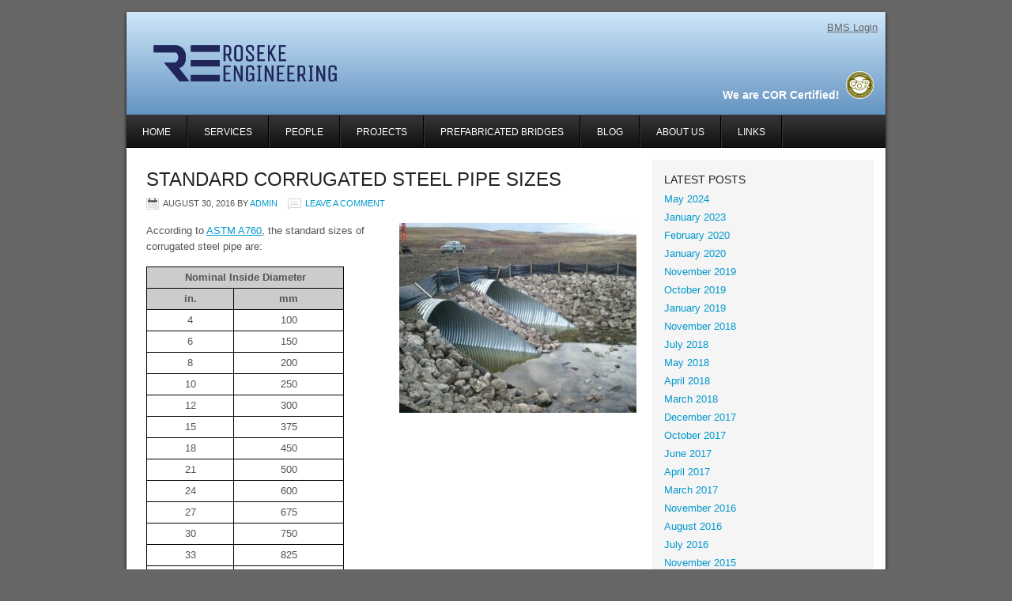

--- FILE ---
content_type: text/html; charset=UTF-8
request_url: https://www.roseke.com/standard-corrugated-steel-pipe-sizes/
body_size: 8594
content:
<!DOCTYPE html PUBLIC "-//W3C//DTD XHTML 1.0 Transitional//EN" "http://www.w3.org/TR/xhtml1/DTD/xhtml1-transitional.dtd">
<html xmlns="http://www.w3.org/1999/xhtml" lang="en-US" xml:lang="en-US">
<head profile="http://gmpg.org/xfn/11">
<meta http-equiv="Content-Type" content="text/html; charset=UTF-8" />
			<meta name="robots" content="noodp,noydir" />
		<title>Standard Corrugated Steel Pipe Sizes</title>
<meta name='robots' content='max-image-preview:large' />

			<style type="text/css">
				.slide-excerpt { width: 50%; }
				.slide-excerpt { bottom: 0; }
				.slide-excerpt { right: 0; }
				.flexslider { max-width: 920px; max-height: 400px; }
				.slide-image { max-height: 400px; }
			</style>
			<style type="text/css">
				@media only screen
				and (min-device-width : 320px)
				and (max-device-width : 480px) {
					.slide-excerpt { display: none !important; }
				}
			</style> <link rel="alternate" type="application/rss+xml" title="Roseke Engineering &raquo; Feed" href="https://www.roseke.com/feed/" />
<link rel="alternate" type="application/rss+xml" title="Roseke Engineering &raquo; Comments Feed" href="https://www.roseke.com/comments/feed/" />
<link rel="alternate" type="application/rss+xml" title="Roseke Engineering &raquo; Standard Corrugated Steel Pipe Sizes Comments Feed" href="https://www.roseke.com/standard-corrugated-steel-pipe-sizes/feed/" />
<link rel="canonical" href="https://www.roseke.com/standard-corrugated-steel-pipe-sizes/" />
<script type="text/javascript">
/* <![CDATA[ */
window._wpemojiSettings = {"baseUrl":"https:\/\/s.w.org\/images\/core\/emoji\/15.0.3\/72x72\/","ext":".png","svgUrl":"https:\/\/s.w.org\/images\/core\/emoji\/15.0.3\/svg\/","svgExt":".svg","source":{"concatemoji":"https:\/\/www.roseke.com\/wp-includes\/js\/wp-emoji-release.min.js?ver=6.6.4"}};
/*! This file is auto-generated */
!function(i,n){var o,s,e;function c(e){try{var t={supportTests:e,timestamp:(new Date).valueOf()};sessionStorage.setItem(o,JSON.stringify(t))}catch(e){}}function p(e,t,n){e.clearRect(0,0,e.canvas.width,e.canvas.height),e.fillText(t,0,0);var t=new Uint32Array(e.getImageData(0,0,e.canvas.width,e.canvas.height).data),r=(e.clearRect(0,0,e.canvas.width,e.canvas.height),e.fillText(n,0,0),new Uint32Array(e.getImageData(0,0,e.canvas.width,e.canvas.height).data));return t.every(function(e,t){return e===r[t]})}function u(e,t,n){switch(t){case"flag":return n(e,"\ud83c\udff3\ufe0f\u200d\u26a7\ufe0f","\ud83c\udff3\ufe0f\u200b\u26a7\ufe0f")?!1:!n(e,"\ud83c\uddfa\ud83c\uddf3","\ud83c\uddfa\u200b\ud83c\uddf3")&&!n(e,"\ud83c\udff4\udb40\udc67\udb40\udc62\udb40\udc65\udb40\udc6e\udb40\udc67\udb40\udc7f","\ud83c\udff4\u200b\udb40\udc67\u200b\udb40\udc62\u200b\udb40\udc65\u200b\udb40\udc6e\u200b\udb40\udc67\u200b\udb40\udc7f");case"emoji":return!n(e,"\ud83d\udc26\u200d\u2b1b","\ud83d\udc26\u200b\u2b1b")}return!1}function f(e,t,n){var r="undefined"!=typeof WorkerGlobalScope&&self instanceof WorkerGlobalScope?new OffscreenCanvas(300,150):i.createElement("canvas"),a=r.getContext("2d",{willReadFrequently:!0}),o=(a.textBaseline="top",a.font="600 32px Arial",{});return e.forEach(function(e){o[e]=t(a,e,n)}),o}function t(e){var t=i.createElement("script");t.src=e,t.defer=!0,i.head.appendChild(t)}"undefined"!=typeof Promise&&(o="wpEmojiSettingsSupports",s=["flag","emoji"],n.supports={everything:!0,everythingExceptFlag:!0},e=new Promise(function(e){i.addEventListener("DOMContentLoaded",e,{once:!0})}),new Promise(function(t){var n=function(){try{var e=JSON.parse(sessionStorage.getItem(o));if("object"==typeof e&&"number"==typeof e.timestamp&&(new Date).valueOf()<e.timestamp+604800&&"object"==typeof e.supportTests)return e.supportTests}catch(e){}return null}();if(!n){if("undefined"!=typeof Worker&&"undefined"!=typeof OffscreenCanvas&&"undefined"!=typeof URL&&URL.createObjectURL&&"undefined"!=typeof Blob)try{var e="postMessage("+f.toString()+"("+[JSON.stringify(s),u.toString(),p.toString()].join(",")+"));",r=new Blob([e],{type:"text/javascript"}),a=new Worker(URL.createObjectURL(r),{name:"wpTestEmojiSupports"});return void(a.onmessage=function(e){c(n=e.data),a.terminate(),t(n)})}catch(e){}c(n=f(s,u,p))}t(n)}).then(function(e){for(var t in e)n.supports[t]=e[t],n.supports.everything=n.supports.everything&&n.supports[t],"flag"!==t&&(n.supports.everythingExceptFlag=n.supports.everythingExceptFlag&&n.supports[t]);n.supports.everythingExceptFlag=n.supports.everythingExceptFlag&&!n.supports.flag,n.DOMReady=!1,n.readyCallback=function(){n.DOMReady=!0}}).then(function(){return e}).then(function(){var e;n.supports.everything||(n.readyCallback(),(e=n.source||{}).concatemoji?t(e.concatemoji):e.wpemoji&&e.twemoji&&(t(e.twemoji),t(e.wpemoji)))}))}((window,document),window._wpemojiSettings);
/* ]]> */
</script>
<link rel='stylesheet' id='corporate-theme-css' href='https://www.roseke.com/wp-content/themes/corporate/style.css?ver=2.0' type='text/css' media='all' />
<style id='wp-emoji-styles-inline-css' type='text/css'>

	img.wp-smiley, img.emoji {
		display: inline !important;
		border: none !important;
		box-shadow: none !important;
		height: 1em !important;
		width: 1em !important;
		margin: 0 0.07em !important;
		vertical-align: -0.1em !important;
		background: none !important;
		padding: 0 !important;
	}
</style>
<link rel='stylesheet' id='wp-block-library-css' href='https://www.roseke.com/wp-includes/css/dist/block-library/style.min.css?ver=6.6.4' type='text/css' media='all' />
<style id='classic-theme-styles-inline-css' type='text/css'>
/*! This file is auto-generated */
.wp-block-button__link{color:#fff;background-color:#32373c;border-radius:9999px;box-shadow:none;text-decoration:none;padding:calc(.667em + 2px) calc(1.333em + 2px);font-size:1.125em}.wp-block-file__button{background:#32373c;color:#fff;text-decoration:none}
</style>
<style id='global-styles-inline-css' type='text/css'>
:root{--wp--preset--aspect-ratio--square: 1;--wp--preset--aspect-ratio--4-3: 4/3;--wp--preset--aspect-ratio--3-4: 3/4;--wp--preset--aspect-ratio--3-2: 3/2;--wp--preset--aspect-ratio--2-3: 2/3;--wp--preset--aspect-ratio--16-9: 16/9;--wp--preset--aspect-ratio--9-16: 9/16;--wp--preset--color--black: #000000;--wp--preset--color--cyan-bluish-gray: #abb8c3;--wp--preset--color--white: #ffffff;--wp--preset--color--pale-pink: #f78da7;--wp--preset--color--vivid-red: #cf2e2e;--wp--preset--color--luminous-vivid-orange: #ff6900;--wp--preset--color--luminous-vivid-amber: #fcb900;--wp--preset--color--light-green-cyan: #7bdcb5;--wp--preset--color--vivid-green-cyan: #00d084;--wp--preset--color--pale-cyan-blue: #8ed1fc;--wp--preset--color--vivid-cyan-blue: #0693e3;--wp--preset--color--vivid-purple: #9b51e0;--wp--preset--gradient--vivid-cyan-blue-to-vivid-purple: linear-gradient(135deg,rgba(6,147,227,1) 0%,rgb(155,81,224) 100%);--wp--preset--gradient--light-green-cyan-to-vivid-green-cyan: linear-gradient(135deg,rgb(122,220,180) 0%,rgb(0,208,130) 100%);--wp--preset--gradient--luminous-vivid-amber-to-luminous-vivid-orange: linear-gradient(135deg,rgba(252,185,0,1) 0%,rgba(255,105,0,1) 100%);--wp--preset--gradient--luminous-vivid-orange-to-vivid-red: linear-gradient(135deg,rgba(255,105,0,1) 0%,rgb(207,46,46) 100%);--wp--preset--gradient--very-light-gray-to-cyan-bluish-gray: linear-gradient(135deg,rgb(238,238,238) 0%,rgb(169,184,195) 100%);--wp--preset--gradient--cool-to-warm-spectrum: linear-gradient(135deg,rgb(74,234,220) 0%,rgb(151,120,209) 20%,rgb(207,42,186) 40%,rgb(238,44,130) 60%,rgb(251,105,98) 80%,rgb(254,248,76) 100%);--wp--preset--gradient--blush-light-purple: linear-gradient(135deg,rgb(255,206,236) 0%,rgb(152,150,240) 100%);--wp--preset--gradient--blush-bordeaux: linear-gradient(135deg,rgb(254,205,165) 0%,rgb(254,45,45) 50%,rgb(107,0,62) 100%);--wp--preset--gradient--luminous-dusk: linear-gradient(135deg,rgb(255,203,112) 0%,rgb(199,81,192) 50%,rgb(65,88,208) 100%);--wp--preset--gradient--pale-ocean: linear-gradient(135deg,rgb(255,245,203) 0%,rgb(182,227,212) 50%,rgb(51,167,181) 100%);--wp--preset--gradient--electric-grass: linear-gradient(135deg,rgb(202,248,128) 0%,rgb(113,206,126) 100%);--wp--preset--gradient--midnight: linear-gradient(135deg,rgb(2,3,129) 0%,rgb(40,116,252) 100%);--wp--preset--font-size--small: 13px;--wp--preset--font-size--medium: 20px;--wp--preset--font-size--large: 36px;--wp--preset--font-size--x-large: 42px;--wp--preset--spacing--20: 0.44rem;--wp--preset--spacing--30: 0.67rem;--wp--preset--spacing--40: 1rem;--wp--preset--spacing--50: 1.5rem;--wp--preset--spacing--60: 2.25rem;--wp--preset--spacing--70: 3.38rem;--wp--preset--spacing--80: 5.06rem;--wp--preset--shadow--natural: 6px 6px 9px rgba(0, 0, 0, 0.2);--wp--preset--shadow--deep: 12px 12px 50px rgba(0, 0, 0, 0.4);--wp--preset--shadow--sharp: 6px 6px 0px rgba(0, 0, 0, 0.2);--wp--preset--shadow--outlined: 6px 6px 0px -3px rgba(255, 255, 255, 1), 6px 6px rgba(0, 0, 0, 1);--wp--preset--shadow--crisp: 6px 6px 0px rgba(0, 0, 0, 1);}:where(.is-layout-flex){gap: 0.5em;}:where(.is-layout-grid){gap: 0.5em;}body .is-layout-flex{display: flex;}.is-layout-flex{flex-wrap: wrap;align-items: center;}.is-layout-flex > :is(*, div){margin: 0;}body .is-layout-grid{display: grid;}.is-layout-grid > :is(*, div){margin: 0;}:where(.wp-block-columns.is-layout-flex){gap: 2em;}:where(.wp-block-columns.is-layout-grid){gap: 2em;}:where(.wp-block-post-template.is-layout-flex){gap: 1.25em;}:where(.wp-block-post-template.is-layout-grid){gap: 1.25em;}.has-black-color{color: var(--wp--preset--color--black) !important;}.has-cyan-bluish-gray-color{color: var(--wp--preset--color--cyan-bluish-gray) !important;}.has-white-color{color: var(--wp--preset--color--white) !important;}.has-pale-pink-color{color: var(--wp--preset--color--pale-pink) !important;}.has-vivid-red-color{color: var(--wp--preset--color--vivid-red) !important;}.has-luminous-vivid-orange-color{color: var(--wp--preset--color--luminous-vivid-orange) !important;}.has-luminous-vivid-amber-color{color: var(--wp--preset--color--luminous-vivid-amber) !important;}.has-light-green-cyan-color{color: var(--wp--preset--color--light-green-cyan) !important;}.has-vivid-green-cyan-color{color: var(--wp--preset--color--vivid-green-cyan) !important;}.has-pale-cyan-blue-color{color: var(--wp--preset--color--pale-cyan-blue) !important;}.has-vivid-cyan-blue-color{color: var(--wp--preset--color--vivid-cyan-blue) !important;}.has-vivid-purple-color{color: var(--wp--preset--color--vivid-purple) !important;}.has-black-background-color{background-color: var(--wp--preset--color--black) !important;}.has-cyan-bluish-gray-background-color{background-color: var(--wp--preset--color--cyan-bluish-gray) !important;}.has-white-background-color{background-color: var(--wp--preset--color--white) !important;}.has-pale-pink-background-color{background-color: var(--wp--preset--color--pale-pink) !important;}.has-vivid-red-background-color{background-color: var(--wp--preset--color--vivid-red) !important;}.has-luminous-vivid-orange-background-color{background-color: var(--wp--preset--color--luminous-vivid-orange) !important;}.has-luminous-vivid-amber-background-color{background-color: var(--wp--preset--color--luminous-vivid-amber) !important;}.has-light-green-cyan-background-color{background-color: var(--wp--preset--color--light-green-cyan) !important;}.has-vivid-green-cyan-background-color{background-color: var(--wp--preset--color--vivid-green-cyan) !important;}.has-pale-cyan-blue-background-color{background-color: var(--wp--preset--color--pale-cyan-blue) !important;}.has-vivid-cyan-blue-background-color{background-color: var(--wp--preset--color--vivid-cyan-blue) !important;}.has-vivid-purple-background-color{background-color: var(--wp--preset--color--vivid-purple) !important;}.has-black-border-color{border-color: var(--wp--preset--color--black) !important;}.has-cyan-bluish-gray-border-color{border-color: var(--wp--preset--color--cyan-bluish-gray) !important;}.has-white-border-color{border-color: var(--wp--preset--color--white) !important;}.has-pale-pink-border-color{border-color: var(--wp--preset--color--pale-pink) !important;}.has-vivid-red-border-color{border-color: var(--wp--preset--color--vivid-red) !important;}.has-luminous-vivid-orange-border-color{border-color: var(--wp--preset--color--luminous-vivid-orange) !important;}.has-luminous-vivid-amber-border-color{border-color: var(--wp--preset--color--luminous-vivid-amber) !important;}.has-light-green-cyan-border-color{border-color: var(--wp--preset--color--light-green-cyan) !important;}.has-vivid-green-cyan-border-color{border-color: var(--wp--preset--color--vivid-green-cyan) !important;}.has-pale-cyan-blue-border-color{border-color: var(--wp--preset--color--pale-cyan-blue) !important;}.has-vivid-cyan-blue-border-color{border-color: var(--wp--preset--color--vivid-cyan-blue) !important;}.has-vivid-purple-border-color{border-color: var(--wp--preset--color--vivid-purple) !important;}.has-vivid-cyan-blue-to-vivid-purple-gradient-background{background: var(--wp--preset--gradient--vivid-cyan-blue-to-vivid-purple) !important;}.has-light-green-cyan-to-vivid-green-cyan-gradient-background{background: var(--wp--preset--gradient--light-green-cyan-to-vivid-green-cyan) !important;}.has-luminous-vivid-amber-to-luminous-vivid-orange-gradient-background{background: var(--wp--preset--gradient--luminous-vivid-amber-to-luminous-vivid-orange) !important;}.has-luminous-vivid-orange-to-vivid-red-gradient-background{background: var(--wp--preset--gradient--luminous-vivid-orange-to-vivid-red) !important;}.has-very-light-gray-to-cyan-bluish-gray-gradient-background{background: var(--wp--preset--gradient--very-light-gray-to-cyan-bluish-gray) !important;}.has-cool-to-warm-spectrum-gradient-background{background: var(--wp--preset--gradient--cool-to-warm-spectrum) !important;}.has-blush-light-purple-gradient-background{background: var(--wp--preset--gradient--blush-light-purple) !important;}.has-blush-bordeaux-gradient-background{background: var(--wp--preset--gradient--blush-bordeaux) !important;}.has-luminous-dusk-gradient-background{background: var(--wp--preset--gradient--luminous-dusk) !important;}.has-pale-ocean-gradient-background{background: var(--wp--preset--gradient--pale-ocean) !important;}.has-electric-grass-gradient-background{background: var(--wp--preset--gradient--electric-grass) !important;}.has-midnight-gradient-background{background: var(--wp--preset--gradient--midnight) !important;}.has-small-font-size{font-size: var(--wp--preset--font-size--small) !important;}.has-medium-font-size{font-size: var(--wp--preset--font-size--medium) !important;}.has-large-font-size{font-size: var(--wp--preset--font-size--large) !important;}.has-x-large-font-size{font-size: var(--wp--preset--font-size--x-large) !important;}
:where(.wp-block-post-template.is-layout-flex){gap: 1.25em;}:where(.wp-block-post-template.is-layout-grid){gap: 1.25em;}
:where(.wp-block-columns.is-layout-flex){gap: 2em;}:where(.wp-block-columns.is-layout-grid){gap: 2em;}
:root :where(.wp-block-pullquote){font-size: 1.5em;line-height: 1.6;}
</style>
<link rel='stylesheet' id='contact-form-7-css' href='https://www.roseke.com/wp-content/plugins/contact-form-7/includes/css/styles.css?ver=5.9.5' type='text/css' media='all' />
<link rel='stylesheet' id='slider_styles-css' href='https://www.roseke.com/wp-content/plugins/genesis-responsive-slider/assets/style.css?ver=1.0.1' type='text/css' media='all' />
<script type="text/javascript" src="https://www.roseke.com/wp-includes/js/jquery/jquery.min.js?ver=3.7.1" id="jquery-core-js"></script>
<script type="text/javascript" src="https://www.roseke.com/wp-includes/js/jquery/jquery-migrate.min.js?ver=3.4.1" id="jquery-migrate-js"></script>
<!--[if lt IE 9]>
<script type="text/javascript" src="https://www.roseke.com/wp-content/themes/genesis/lib/js/html5shiv.min.js?ver=3.7.3" id="html5shiv-js"></script>
<![endif]-->
<link rel="https://api.w.org/" href="https://www.roseke.com/wp-json/" /><link rel="alternate" title="JSON" type="application/json" href="https://www.roseke.com/wp-json/wp/v2/posts/873" /><link rel="EditURI" type="application/rsd+xml" title="RSD" href="https://www.roseke.com/xmlrpc.php?rsd" />
<link rel="alternate" title="oEmbed (JSON)" type="application/json+oembed" href="https://www.roseke.com/wp-json/oembed/1.0/embed?url=https%3A%2F%2Fwww.roseke.com%2Fstandard-corrugated-steel-pipe-sizes%2F" />
<link rel="alternate" title="oEmbed (XML)" type="text/xml+oembed" href="https://www.roseke.com/wp-json/oembed/1.0/embed?url=https%3A%2F%2Fwww.roseke.com%2Fstandard-corrugated-steel-pipe-sizes%2F&#038;format=xml" />
<link rel="pingback" href="https://www.roseke.com/xmlrpc.php" />
<!-- Google tag (gtag.js) -->
<script async src="https://www.googletagmanager.com/gtag/js?id=G-NF1CDHFMBD"></script>
<script>
  window.dataLayer = window.dataLayer || [];
  function gtag(){dataLayer.push(arguments);}
  gtag('js', new Date());

  gtag('config', 'G-NF1CDHFMBD');
</script><link rel="icon" href="https://www.roseke.com/wp-content/uploads/2018/05/cropped-ROSEKE-RE-2018-transparent-background-32x32.png" sizes="32x32" />
<link rel="icon" href="https://www.roseke.com/wp-content/uploads/2018/05/cropped-ROSEKE-RE-2018-transparent-background-192x192.png" sizes="192x192" />
<link rel="apple-touch-icon" href="https://www.roseke.com/wp-content/uploads/2018/05/cropped-ROSEKE-RE-2018-transparent-background-180x180.png" />
<meta name="msapplication-TileImage" content="https://www.roseke.com/wp-content/uploads/2018/05/cropped-ROSEKE-RE-2018-transparent-background-270x270.png" />
		<style type="text/css" id="wp-custom-css">
			/*
Welcome to Custom CSS!

To learn how this works, see http://wp.me/PEmnE-Bt
*/
table {
	border-collapse: collapse;
}

table, th, td {
	border: 1px solid black;
	padding: 3px;
	text-align:center;
}

table th {
	background: #ccc;
}

/* Image Header - Partial Width
------------------------------------------------------------ */
.header-image #title-area,
.header-image #title,
.header-image #title a {
	background: url(https://www.roseke.com/wp-content/uploads/2018/05/ROSEKE-2018-transparent-background.png) left top no-repeat;
	background-position: 0 50%;
	background-size: 300px;
	display: block;
	float: left;
	height: 130px;
	overflow: hidden;
	padding: 0;
	text-indent: -9999px;
	width: 475px;
}

.wp-caption-text { margin-top:12px; font-size:12px; font-style:italic; }

.slide-excerpt {
  background:#666;
}

.slide-excerpt p {
	color:white;
	line-height:1.3em;
	font-size:24px;
	font-weight:bold;
}
		</style>
		</head>
<body class="post-template-default single single-post postid-873 single-format-standard header-image content-sidebar"><div id="wrap"><div id="header"><div class="wrap"><div id="title-area"><p id="title"><a href="https://www.roseke.com/">Roseke Engineering</a></p><p id="description">Southern Alberta&#039;s bridge experts</p></div><div class="widget-area header-widget-area"><div id="text-2" class="widget widget_text"><div class="widget-wrap">			<div class="textwidget"><div style='text-align:right; margin:10px;'><a href='https://www.gpzen.com/' target='_blank' style='text-decoration:underline; color:#666;' rel="noopener">BMS Login</a></div><div style='display:none; text-align:right; font-style:italic; margin:1em 1em 0em 0em;'>Southern Alberta's bridge and culvert experts</div>
<div style='text-align:right; font-size:1.1em; font-weight:bold; color:white; padding-top:35px; padding-right:15px;'>We are COR Certified!&nbsp;&nbsp;<a href="http://www.acsa-safety.org/cor.php"><img src='http://www.roseke.com/wp-content/uploads/2013/03/cor-seal.png' width=35 border=0></a></div></div>
		</div></div>
<div id="custom_html-3" class="widget_text widget widget_custom_html"><div class="widget_text widget-wrap"><div class="textwidget custom-html-widget"><script type="text/javascript">

</script></div></div></div>
</div></div></div><div id="nav"><div class="wrap"><ul id="menu-primary" class="menu genesis-nav-menu menu-primary js-superfish"><li id="menu-item-19" class="menu-item menu-item-type-custom menu-item-object-custom menu-item-home menu-item-19"><a href="http://www.roseke.com">Home</a></li>
<li id="menu-item-18" class="menu-item menu-item-type-post_type menu-item-object-page menu-item-has-children menu-item-18"><a href="https://www.roseke.com/services/">Services</a>
<ul class="sub-menu">
	<li id="menu-item-4920" class="menu-item menu-item-type-post_type menu-item-object-page menu-item-4920"><a href="https://www.roseke.com/services/standard-bridges/">Standard Bridges</a></li>
	<li id="menu-item-4921" class="menu-item menu-item-type-post_type menu-item-object-page menu-item-4921"><a href="https://www.roseke.com/services/bridge-sized-culverts/">Bridge Sized Culverts</a></li>
	<li id="menu-item-5005" class="menu-item menu-item-type-post_type menu-item-object-page menu-item-5005"><a href="https://www.roseke.com/services/pedestrian-bridges/">Pedestrian Bridges</a></li>
	<li id="menu-item-18471" class="menu-item menu-item-type-post_type menu-item-object-page menu-item-18471"><a href="https://www.roseke.com/services/geotechnical/">Geotechnical Engineering</a></li>
	<li id="menu-item-4922" class="menu-item menu-item-type-post_type menu-item-object-page menu-item-4922"><a href="https://www.roseke.com/services/materials-testing/">Materials Testing</a></li>
</ul>
</li>
<li id="menu-item-46" class="menu-item menu-item-type-post_type menu-item-object-page menu-item-46"><a href="https://www.roseke.com/people/">People</a></li>
<li id="menu-item-5196" class="menu-item menu-item-type-post_type menu-item-object-page menu-item-has-children menu-item-5196"><a href="https://www.roseke.com/projects/">Projects</a>
<ul class="sub-menu">
	<li id="menu-item-8045" class="menu-item menu-item-type-post_type menu-item-object-page menu-item-has-children menu-item-8045"><a href="https://www.roseke.com/projects/standard-bridges/">Standard Bridges</a>
	<ul class="sub-menu">
		<li id="menu-item-8037" class="menu-item menu-item-type-post_type menu-item-object-page menu-item-8037"><a href="https://www.roseke.com/projects/standard-bridges/bridge-file-1753/">Bridge File 1753</a></li>
		<li id="menu-item-8038" class="menu-item menu-item-type-post_type menu-item-object-page menu-item-8038"><a href="https://www.roseke.com/projects/standard-bridges/bridge-file-70752/">Bridge File 70752</a></li>
		<li id="menu-item-8039" class="menu-item menu-item-type-post_type menu-item-object-page menu-item-8039"><a href="https://www.roseke.com/projects/standard-bridges/bridge-file-76077/">Bridge File 76077</a></li>
		<li id="menu-item-8040" class="menu-item menu-item-type-post_type menu-item-object-page menu-item-8040"><a href="https://www.roseke.com/projects/standard-bridges/bridge-file-79604/">Bridge File 79604</a></li>
		<li id="menu-item-8036" class="menu-item menu-item-type-post_type menu-item-object-page menu-item-8036"><a href="https://www.roseke.com/projects/standard-bridges/bridge-file-1174/">Bridge File 1174</a></li>
		<li id="menu-item-8035" class="menu-item menu-item-type-post_type menu-item-object-page menu-item-8035"><a href="https://www.roseke.com/projects/standard-bridges/bridge-file-918/">Bridge File 918</a></li>
	</ul>
</li>
	<li id="menu-item-8053" class="menu-item menu-item-type-post_type menu-item-object-page menu-item-has-children menu-item-8053"><a href="https://www.roseke.com/projects/bridge-sized-culverts/">Bridge Sized Culverts</a>
	<ul class="sub-menu">
		<li id="menu-item-8055" class="menu-item menu-item-type-post_type menu-item-object-page menu-item-8055"><a href="https://www.roseke.com/projects/bridge-sized-culverts/bridge-file-72027/">Bridge File 72027</a></li>
		<li id="menu-item-8054" class="menu-item menu-item-type-post_type menu-item-object-page menu-item-8054"><a href="https://www.roseke.com/projects/bridge-sized-culverts/bridge-file-2181/">Bridge File 2181</a></li>
		<li id="menu-item-8058" class="menu-item menu-item-type-post_type menu-item-object-page menu-item-8058"><a href="https://www.roseke.com/projects/bridge-sized-culverts/bridge-file-9269/">Bridge File 9269</a></li>
		<li id="menu-item-8056" class="menu-item menu-item-type-post_type menu-item-object-page menu-item-8056"><a href="https://www.roseke.com/projects/bridge-sized-culverts/bridge-file-75883/">Bridge File 75883</a></li>
		<li id="menu-item-8057" class="menu-item menu-item-type-post_type menu-item-object-page menu-item-8057"><a href="https://www.roseke.com/projects/bridge-sized-culverts/bridge-file-75884/">Bridge File 75884</a></li>
		<li id="menu-item-8059" class="menu-item menu-item-type-post_type menu-item-object-page menu-item-8059"><a href="https://www.roseke.com/projects/bridge-sized-culverts/etherington-creek-arch-structure/">Etherington Creek Arch Structure</a></li>
	</ul>
</li>
	<li id="menu-item-8064" class="menu-item menu-item-type-post_type menu-item-object-page menu-item-has-children menu-item-8064"><a href="https://www.roseke.com/projects/pedestrian-bridges/">Pedestrian Bridges</a>
	<ul class="sub-menu">
		<li id="menu-item-8070" class="menu-item menu-item-type-post_type menu-item-object-page menu-item-8070"><a href="https://www.roseke.com/projects/pedestrian-bridges/nanton-golf-club-bridge/">Nanton Golf Club Bridge</a></li>
		<li id="menu-item-8069" class="menu-item menu-item-type-post_type menu-item-object-page menu-item-8069"><a href="https://www.roseke.com/projects/pedestrian-bridges/terrace-trail-bridge/">Terrace Trail Bridge</a></li>
		<li id="menu-item-8068" class="menu-item menu-item-type-post_type menu-item-object-page menu-item-8068"><a href="https://www.roseke.com/projects/pedestrian-bridges/crowsnest-pass-golf-country-club-bridge/">Crowsnest Pass Golf &#038; Country Club Bridge</a></li>
		<li id="menu-item-8067" class="menu-item menu-item-type-post_type menu-item-object-page menu-item-8067"><a href="https://www.roseke.com/projects/pedestrian-bridges/dolly-varden-day-use-area/">Dolly Varden Day Use Area</a></li>
		<li id="menu-item-8066" class="menu-item menu-item-type-post_type menu-item-object-page menu-item-8066"><a href="https://www.roseke.com/projects/pedestrian-bridges/fullerton-loop-trail-bridge/">Fullerton Loop Trail Bridge</a></li>
		<li id="menu-item-8065" class="menu-item menu-item-type-post_type menu-item-object-page menu-item-8065"><a href="https://www.roseke.com/projects/pedestrian-bridges/fibreglass-bridges-in-bob-creek-wildland-provincial-park/">Fibreglass Bridges in Bob Creek Wildland Provincial Park</a></li>
	</ul>
</li>
	<li id="menu-item-8075" class="menu-item menu-item-type-post_type menu-item-object-page menu-item-has-children menu-item-8075"><a href="https://www.roseke.com/projects/other/">Other</a>
	<ul class="sub-menu">
		<li id="menu-item-8079" class="menu-item menu-item-type-post_type menu-item-object-page menu-item-8079"><a href="https://www.roseke.com/projects/other/bridge-assessments/">Bridge Assessments</a></li>
		<li id="menu-item-8078" class="menu-item menu-item-type-post_type menu-item-object-page menu-item-8078"><a href="https://www.roseke.com/projects/other/bim-inspections/">BIM Inspections</a></li>
		<li id="menu-item-8076" class="menu-item menu-item-type-post_type menu-item-object-page menu-item-8076"><a href="https://www.roseke.com/projects/other/bear-pond-dam-repairs/">Bear Pond Dam Repairs</a></li>
		<li id="menu-item-8077" class="menu-item menu-item-type-post_type menu-item-object-page menu-item-8077"><a href="https://www.roseke.com/projects/other/duromaxx-syphon-at-cavendish-farms-plant/">DuroMaxx Syphon at Cavendish Farms Plant</a></li>
	</ul>
</li>
</ul>
</li>
<li id="menu-item-1015" class="menu-item menu-item-type-post_type menu-item-object-page menu-item-1015"><a href="https://www.roseke.com/prefabricated-bridges/">Prefabricated Bridges</a></li>
<li id="menu-item-24" class="menu-item menu-item-type-post_type menu-item-object-page menu-item-24"><a href="https://www.roseke.com/blog/">Blog</a></li>
<li id="menu-item-17" class="menu-item menu-item-type-post_type menu-item-object-page menu-item-17"><a href="https://www.roseke.com/about-us/">About Us</a></li>
<li id="menu-item-22" class="menu-item menu-item-type-post_type menu-item-object-page menu-item-22"><a href="https://www.roseke.com/links/">Links</a></li>
</ul></div></div><div id="inner"><div id="content-sidebar-wrap"><div id="content" class="hfeed"><div class="post-873 post type-post status-publish format-standard has-post-thumbnail hentry category-culverts entry"><h1 class="entry-title">Standard Corrugated Steel Pipe Sizes</h1>
<div class="post-info"><span class="date published time" title="2016-08-30T10:22:43-06:00">August 30, 2016</span>  by <span class="author vcard"><span class="fn"><a href="https://www.roseke.com/author/admin/" rel="author">admin</a></span></span> <span class="post-comments"><a href="https://www.roseke.com/standard-corrugated-steel-pipe-sizes/#respond">Leave a Comment</a></span> </div><img width="300" height="240" src="https://www.roseke.com/wp-content/uploads/2016/08/aaa-115-300x240.jpg" class="attachment-Post_Featured_Image size-Post_Featured_Image wp-post-image" alt="Corrugated steel pipes" decoding="async" /><div class="entry-content"><p>According to <a title="ASTM A760" href="https://www.astm.org/Standards/A760.htm">ASTM A760</a>, the standard sizes of corrugated steel pipe are:</p>
<table style="text-align: center;" border="1" width="250">
<tbody>
<tr>
<th colspan="2">Nominal Inside Diameter</th>
</tr>
<tr>
<th>in.</th>
<th>mm</th>
</tr>
<tr>
<td>4</td>
<td>100</td>
</tr>
<tr>
<td>6</td>
<td>150</td>
</tr>
<tr>
<td>8</td>
<td>200</td>
</tr>
<tr>
<td>10</td>
<td>250</td>
</tr>
<tr>
<td>12</td>
<td>300</td>
</tr>
<tr>
<td>15</td>
<td>375</td>
</tr>
<tr>
<td>18</td>
<td>450</td>
</tr>
<tr>
<td>21</td>
<td>500</td>
</tr>
<tr>
<td>24</td>
<td>600</td>
</tr>
<tr>
<td>27</td>
<td>675</td>
</tr>
<tr>
<td>30</td>
<td>750</td>
</tr>
<tr>
<td>33</td>
<td>825</td>
</tr>
<tr>
<td>36</td>
<td>900</td>
</tr>
<tr>
<td>42</td>
<td>1050</td>
</tr>
<tr>
<td>48</td>
<td>1200</td>
</tr>
<tr>
<td>54</td>
<td>1350</td>
</tr>
<tr>
<td>60</td>
<td>1500</td>
</tr>
<tr>
<td>66</td>
<td>1650</td>
</tr>
<tr>
<td>72</td>
<td>1800</td>
</tr>
<tr>
<td>78</td>
<td>1950</td>
</tr>
<tr>
<td>84</td>
<td>2100</td>
</tr>
<tr>
<td>90</td>
<td>2250</td>
</tr>
<tr>
<td>96</td>
<td>2400</td>
</tr>
<tr>
<td>102</td>
<td>2550</td>
</tr>
<tr>
<td>108</td>
<td>2700</td>
</tr>
<tr>
<td>114</td>
<td>2850</td>
</tr>
<tr>
<td>120</td>
<td>3000</td>
</tr>
<tr>
<td>126</td>
<td>3150</td>
</tr>
<tr>
<td>132</td>
<td>3300</td>
</tr>
<tr>
<td>138</td>
<td>3450</td>
</tr>
<tr>
<td>144</td>
<td>3600</td>
</tr>
</tbody>
</table>
<!--<rdf:RDF xmlns:rdf="http://www.w3.org/1999/02/22-rdf-syntax-ns#"
			xmlns:dc="http://purl.org/dc/elements/1.1/"
			xmlns:trackback="http://madskills.com/public/xml/rss/module/trackback/">
		<rdf:Description rdf:about="https://www.roseke.com/standard-corrugated-steel-pipe-sizes/"
    dc:identifier="https://www.roseke.com/standard-corrugated-steel-pipe-sizes/"
    dc:title="Standard Corrugated Steel Pipe Sizes"
    trackback:ping="https://www.roseke.com/standard-corrugated-steel-pipe-sizes/trackback/" />
</rdf:RDF>-->
</div><div class="post-meta"><span class="categories">Filed Under: <a href="https://www.roseke.com/category/culverts/" rel="category tag">Culverts</a></span> </div></div>	<div id="respond" class="comment-respond">
		<h3 id="reply-title" class="comment-reply-title">Speak Your Mind <small><a rel="nofollow" id="cancel-comment-reply-link" href="/standard-corrugated-steel-pipe-sizes/#respond" style="display:none;">Cancel reply</a></small></h3><form action="https://www.roseke.com/wp-comments-post.php" method="post" id="commentform" class="comment-form" novalidate><p class="comment-form-comment"><textarea id="comment" name="comment" cols="45" rows="8" tabindex="4" aria-required="true"></textarea></p><p class="comment-form-author"><input id="author" name="author" type="text" value="" size="30" tabindex="1" aria-required="true" /><label for="author">Name</label> <span class="required">*</span></p>
<p class="comment-form-email"><input id="email" name="email" type="text" value="" size="30" tabindex="2" aria-required="true" /><label for="email">Email</label> <span class="required">*</span></p>
<p class="comment-form-url"><input id="url" name="url" type="text" value="" size="30" tabindex="3" /><label for="url">Website</label></p>
<p class="form-submit"><input name="submit" type="submit" id="submit" class="submit" value="Post Comment" /> <input type='hidden' name='comment_post_ID' value='873' id='comment_post_ID' />
<input type='hidden' name='comment_parent' id='comment_parent' value='0' />
</p></form>	</div><!-- #respond -->
	</div><div id="sidebar" class="sidebar widget-area"><div id="archives-3" class="widget widget_archive"><div class="widget-wrap"><h4 class="widget-title widgettitle">Latest Posts</h4>

			<ul>
					<li><a href='https://www.roseke.com/2024/05/'>May 2024</a></li>
	<li><a href='https://www.roseke.com/2023/01/'>January 2023</a></li>
	<li><a href='https://www.roseke.com/2020/02/'>February 2020</a></li>
	<li><a href='https://www.roseke.com/2020/01/'>January 2020</a></li>
	<li><a href='https://www.roseke.com/2019/11/'>November 2019</a></li>
	<li><a href='https://www.roseke.com/2019/10/'>October 2019</a></li>
	<li><a href='https://www.roseke.com/2019/01/'>January 2019</a></li>
	<li><a href='https://www.roseke.com/2018/11/'>November 2018</a></li>
	<li><a href='https://www.roseke.com/2018/07/'>July 2018</a></li>
	<li><a href='https://www.roseke.com/2018/05/'>May 2018</a></li>
	<li><a href='https://www.roseke.com/2018/04/'>April 2018</a></li>
	<li><a href='https://www.roseke.com/2018/03/'>March 2018</a></li>
	<li><a href='https://www.roseke.com/2017/12/'>December 2017</a></li>
	<li><a href='https://www.roseke.com/2017/10/'>October 2017</a></li>
	<li><a href='https://www.roseke.com/2017/06/'>June 2017</a></li>
	<li><a href='https://www.roseke.com/2017/04/'>April 2017</a></li>
	<li><a href='https://www.roseke.com/2017/03/'>March 2017</a></li>
	<li><a href='https://www.roseke.com/2016/11/'>November 2016</a></li>
	<li><a href='https://www.roseke.com/2016/08/'>August 2016</a></li>
	<li><a href='https://www.roseke.com/2016/07/'>July 2016</a></li>
	<li><a href='https://www.roseke.com/2015/11/'>November 2015</a></li>
	<li><a href='https://www.roseke.com/2014/10/'>October 2014</a></li>
	<li><a href='https://www.roseke.com/2014/09/'>September 2014</a></li>
	<li><a href='https://www.roseke.com/2014/08/'>August 2014</a></li>
	<li><a href='https://www.roseke.com/2014/07/'>July 2014</a></li>
	<li><a href='https://www.roseke.com/2014/06/'>June 2014</a></li>
	<li><a href='https://www.roseke.com/2014/04/'>April 2014</a></li>
	<li><a href='https://www.roseke.com/2014/03/'>March 2014</a></li>
	<li><a href='https://www.roseke.com/2014/01/'>January 2014</a></li>
	<li><a href='https://www.roseke.com/2013/12/'>December 2013</a></li>
	<li><a href='https://www.roseke.com/2013/11/'>November 2013</a></li>
	<li><a href='https://www.roseke.com/2013/10/'>October 2013</a></li>
	<li><a href='https://www.roseke.com/2013/09/'>September 2013</a></li>
	<li><a href='https://www.roseke.com/2013/07/'>July 2013</a></li>
	<li><a href='https://www.roseke.com/2013/06/'>June 2013</a></li>
	<li><a href='https://www.roseke.com/2013/02/'>February 2013</a></li>
			</ul>

			</div></div>
</div></div></div><div id="footer-widgets" class="footer-widgets"><div class="wrap"><div class="widget-area footer-widgets-1 footer-widget-area">
		<div id="recent-posts-3" class="widget widget_recent_entries"><div class="widget-wrap">
		<h4 class="widget-title widgettitle">Latest Blog Entries</h4>

		<ul>
											<li>
					<a href="https://www.roseke.com/bridge-girder-plant-inspection-in-calgary/">Bridge Girder Plant Inspection in Calgary</a>
									</li>
											<li>
					<a href="https://www.roseke.com/highway-guardrail-design-in-alberta/">Highway Guardrail Design in Alberta</a>
									</li>
											<li>
					<a href="https://www.roseke.com/bridge-sized-culvert-replacement-in-alberta/">Bridge Sized Culvert Replacement in Alberta</a>
									</li>
											<li>
					<a href="https://www.roseke.com/guide-to-pedestrian-bridges/">Guide to Pedestrian Bridges</a>
									</li>
											<li>
					<a href="https://www.roseke.com/how-to-design-a-pedestrian-bridge/">How to Design a Pedestrian Bridge</a>
									</li>
					</ul>

		</div></div>
</div><div class="widget-area footer-widgets-2 footer-widget-area"><div id="text-3" class="widget widget_text"><div class="widget-wrap">			<div class="textwidget"><div style='text-align:center;'>
Roseke Engineering Ltd.<br />
3614 - 18 Avenue North<br />
Lethbridge, AB  T1H 5S7<br />
Canada</p>
<p>Phone:  (403) 942-6170<br />
bernie.roseke@roseke.com
</p></div>
</div>
		</div></div>
</div><div class="widget-area footer-widgets-3 footer-widget-area"><div id="calendar-2" class="widget widget_calendar"><div class="widget-wrap"><div id="calendar_wrap" class="calendar_wrap"><table id="wp-calendar" class="wp-calendar-table">
	<caption>January 2026</caption>
	<thead>
	<tr>
		<th scope="col" title="Sunday">S</th>
		<th scope="col" title="Monday">M</th>
		<th scope="col" title="Tuesday">T</th>
		<th scope="col" title="Wednesday">W</th>
		<th scope="col" title="Thursday">T</th>
		<th scope="col" title="Friday">F</th>
		<th scope="col" title="Saturday">S</th>
	</tr>
	</thead>
	<tbody>
	<tr>
		<td colspan="4" class="pad">&nbsp;</td><td>1</td><td>2</td><td>3</td>
	</tr>
	<tr>
		<td>4</td><td>5</td><td>6</td><td>7</td><td>8</td><td>9</td><td>10</td>
	</tr>
	<tr>
		<td>11</td><td>12</td><td>13</td><td>14</td><td>15</td><td>16</td><td>17</td>
	</tr>
	<tr>
		<td>18</td><td>19</td><td>20</td><td>21</td><td id="today">22</td><td>23</td><td>24</td>
	</tr>
	<tr>
		<td>25</td><td>26</td><td>27</td><td>28</td><td>29</td><td>30</td><td>31</td>
	</tr>
	</tbody>
	</table><nav aria-label="Previous and next months" class="wp-calendar-nav">
		<span class="wp-calendar-nav-prev"><a href="https://www.roseke.com/2024/05/">&laquo; May</a></span>
		<span class="pad">&nbsp;</span>
		<span class="wp-calendar-nav-next">&nbsp;</span>
	</nav></div></div></div>
</div></div></div><div id="footer" class="footer"><div class="wrap"><div class="gototop"><p><a href="#wrap" rel="nofollow">Return to top of page</a></p></div><div class="creds"><p>Copyright &#x000A9;&nbsp;2026 &#x000B7; <a href="http://www.studiopress.com/themes/corporate">Corporate Child Theme</a> on <a href="https://www.studiopress.com/">Genesis Framework</a> &#x000B7; <a href="https://wordpress.org/">WordPress</a> &#x000B7; <a href="https://www.roseke.com/wp-login.php">Log in</a></p></div></div></div></div><script type="text/javascript">

  var _gaq = _gaq || [];
  _gaq.push(['_setAccount', 'UA-9446207-1']);
  _gaq.push(['_trackPageview']);

  (function() {
    var ga = document.createElement('script'); ga.type = 'text/javascript'; ga.async = true;
    ga.src = ('https:' == document.location.protocol ? 'https://ssl' : 'http://www') + '.google-analytics.com/ga.js';
    var s = document.getElementsByTagName('script')[0]; s.parentNode.insertBefore(ga, s);
  })();

</script><script type='text/javascript'>jQuery(document).ready(function($) {$(".flexslider").flexslider({controlsContainer: "#genesis-responsive-slider",animation: "slide",directionNav: 1,controlNav: 1,animationDuration: 800,slideshowSpeed: 6000    });  });</script><script type="text/javascript" src="https://www.roseke.com/wp-content/plugins/contact-form-7/includes/swv/js/index.js?ver=5.9.5" id="swv-js"></script>
<script type="text/javascript" id="contact-form-7-js-extra">
/* <![CDATA[ */
var wpcf7 = {"api":{"root":"https:\/\/www.roseke.com\/wp-json\/","namespace":"contact-form-7\/v1"}};
/* ]]> */
</script>
<script type="text/javascript" src="https://www.roseke.com/wp-content/plugins/contact-form-7/includes/js/index.js?ver=5.9.5" id="contact-form-7-js"></script>
<script type="text/javascript" src="https://www.roseke.com/wp-includes/js/comment-reply.min.js?ver=6.6.4" id="comment-reply-js" async="async" data-wp-strategy="async"></script>
<script type="text/javascript" src="https://www.roseke.com/wp-includes/js/hoverIntent.min.js?ver=1.10.2" id="hoverIntent-js"></script>
<script type="text/javascript" src="https://www.roseke.com/wp-content/themes/genesis/lib/js/menu/superfish.min.js?ver=1.7.10" id="superfish-js"></script>
<script type="text/javascript" src="https://www.roseke.com/wp-content/themes/genesis/lib/js/menu/superfish.args.min.js?ver=2.10.1" id="superfish-args-js"></script>
<script type="text/javascript" src="https://www.roseke.com/wp-content/themes/genesis/lib/js/menu/superfish.compat.min.js?ver=2.10.1" id="superfish-compat-js"></script>
<script type="text/javascript" src="https://www.roseke.com/wp-content/plugins/genesis-responsive-slider/assets/js/jquery.flexslider.js?ver=1.0.1" id="flexslider-js"></script>
</body></html>
